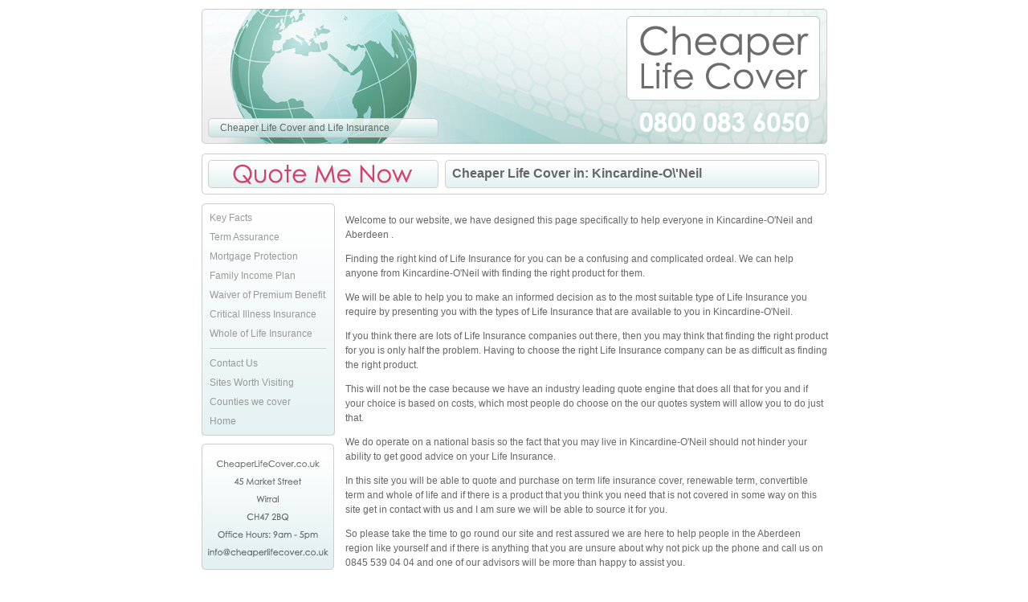

--- FILE ---
content_type: text/html; charset=UTF-8
request_url: http://www.cheaperlifecover.co.uk/town-213-Kincardine-O'Neil.html
body_size: 7349
content:
<!DOCTYPE html PUBLIC "-//W3C//DTD XHTML 1.0 Transitional//EN" "http://www.w3.org/TR/xhtml1/DTD/xhtml1-transitional.dtd">
<html xmlns="http://www.w3.org/1999/xhtml">
<head>
<meta http-equiv="Content-Type" content="text/html; charset=utf-8" />
<meta http-equiv="Content-Language" content="EN-GB"/>
<meta name="keywords" content="Life, Insurance, Life Insurance, life insurance cover, life assurance cover, Life Cover, life assurance, term assurance cover, term insurance cover, Financial, Independent, Advisors, Independant, Financial Independent Advisors, IFAs, Life Policy, Policies, Inheritance Tax Planning, Whole of Life, Family Income Plan, Mortgage Protection, Waiver of Premium"/>
<meta name="description" content="CheaperLifeCover.co.uk provides access to cheap life insurance quotes throughout the United Kingdom and in Kincardine-O'Neil"/>

<title>Cheaper Life Cover in: Kincardine-O'Neil</title>
<link href="theme/stylesheet.css" rel="stylesheet" type="text/css" />
<script type="text/javascript">
<!--
function MM_swapImgRestore() { //v3.0
  var i,x,a=document.MM_sr; for(i=0;a&&i<a.length&&(x=a[i])&&x.oSrc;i++) x.src=x.oSrc;
}
function MM_preloadImages() { //v3.0
  var d=document; if(d.images){ if(!d.MM_p) d.MM_p=new Array();
	var i,j=d.MM_p.length,a=MM_preloadImages.arguments; for(i=0; i<a.length; i++)
	if (a[i].indexOf("#")!=0){ d.MM_p[j]=new Image; d.MM_p[j++].src=a[i];}}
}

function MM_findObj(n, d) { //v4.01
  var p,i,x;  if(!d) d=document; if((p=n.indexOf("?"))>0&&parent.frames.length) {
	d=parent.frames[n.substring(p+1)].document; n=n.substring(0,p);}
  if(!(x=d[n])&&d.all) x=d.all[n]; for (i=0;!x&&i<d.forms.length;i++) x=d.forms[i][n];
  for(i=0;!x&&d.layers&&i<d.layers.length;i++) x=MM_findObj(n,d.layers[i].document);
  if(!x && d.getElementById) x=d.getElementById(n); return x;
}

function MM_swapImage() { //v3.0
  var i,j=0,x,a=MM_swapImage.arguments; document.MM_sr=new Array; for(i=0;i<(a.length-2);i+=3)
   if ((x=MM_findObj(a[i]))!=null){document.MM_sr[j++]=x; if(!x.oSrc) x.oSrc=x.src; x.src=a[i+2];}
}
//-->
</script>
</head>		
<body onload="MM_preloadImages('images/shell/headerQuote2.jpg')">
	<div class="bodyWrapper">
		<div class="headerLogo">
		  <h1>&nbsp;&nbsp;&nbsp;Cheaper Life Cover and Life Insurance</h1>
		</div>
		<div class="headerTitleArea">
			<div class="headerLeft"></div>
			<a href="quote-term.php" onmouseout="MM_swapImgRestore()" onmouseover="MM_swapImage('QuoteMeNow','','images/shell/headerQuote2.jpg',1)"><img src="images/shell/headerQuote.jpg" alt="Quote Me Now!" name="QuoteMeNow" width="287" height="35" border="0" id="QuoteMeNow" /></a>
			<div class="headerTitleLeft"></div>
			<div class="headerTitle">
				<h1>Cheaper Life Cover in: Kincardine-O\'Neil</h1>
			</div>
			<div class="headerTitleRight"></div>
			<div class="headerRight"></div>
			<div class="clear"></div>
		</div>
		<div class="contentWrapper">
		<div class="menuWrapper">
	<div class="menuTop"></div>
	<div class="menuTile">
		<a href="key-facts.php">Key Facts</a>
		<a href="level-term-insurance.php">Term Assurance</a>
		<a href="mortgage-protection-insurance.php">Mortgage Protection</a>
		<a href="family-income-benefit.php">Family Income Plan</a>
		<a href="waiver-of-premium-benefit.php">Waiver of Premium Benefit</a>
		<a href="critical-illness-insurance.php">Critical Illness Insurance</a>
		<a href="whole-of-life-insurance.php">Whole of Life Insurance</a>
		<hr/>
		<a href="contact-us.php">Contact Us</a>
		<a href="sites-worth-visiting.php">Sites Worth Visiting</a>
		<a href="counties.php">Counties we cover</a>
		<a href="index.php">Home</a></div>
	<div class="menuBottom"></div>
	<div class="menuInfo"><img src="images/info.jpg" alt="Contact Details" width="165" height="157" /></div></div>		<div class="contentArea">
	<p>Welcome to our website, we have designed this page specifically to help everyone in Kincardine-O'Neil and Aberdeen.</p><p>Finding the right kind of Life Insurance for you can be a confusing and complicated ordeal. We can help anyone from Kincardine-O'Neil with finding the right product for them.</p><p>We will be able to help you to make an informed decision as to the most suitable type of Life Insurance you require by presenting you with the types of Life Insurance that are available to you in Kincardine-O'Neil.</p><p>If you think there are lots of Life Insurance companies out there, then you may think that finding the right product for you is only half the problem. Having to choose the right Life Insurance company can be as difficult as finding the right product.</p><p>This will not be the case because we have an industry leading quote engine that does all that for you and if your choice is based on costs, which most people do choose on the our quotes system will allow you to do just that.</p><p>We do operate on a national basis so the fact that you may live in Kincardine-O'Neil should not hinder your ability to get good advice on your Life Insurance.</p><p>In this site you will be able to quote and purchase on term life insurance cover, renewable term, convertible term and whole of life and if there is a product that you think you need that is not covered in some way on this site get in contact with us and I am sure we will be able to source it for you.</p><p>So please take the time to go round our site and rest assured we are here to help people in the Aberdeen region like yourself and if there is anything that you are unsure about why not pick up the phone and call us on 0845 539 04 04 and one of our advisors will be more than happy to assist you.</p>
</div>
<div class="clear">
  <p><br />
    CheaperLifeCover.co.uk is a service provided by Invest &amp; Protect Ltd. Invest &amp; Protect Ltd is authorised and regulated by the 
    Financial <br />
    Conduct Authority (FCA) under reference 
    number 439830. <br />
    The Financial Conduct Authority does not regulate all the products and services we offer.<br />For more information on Invest &amp; Protect Ltd and the services they offer such as <a href="http://www.investandprotect.co.uk">Independent financial advice </a>please visit Investandprotect.co.uk</div>
</p></div>
<div class="footerContentArea">
		<div class="footerLeft"></div>		
		<div class="footerContent"><a href="contact-us.php">Contact Us</a> | <a href="http://www.investandprotect.co.uk/images/Data_Protection_Statement.pdf">Privacy Policy</a> | <a href="site-map.php">Site Map</a> | <a href="http://www.zarbi.co.uk/portfolio.html">Designed by Zarbi</a> <a href="http://www.zarbi.co.uk/">Web Design</a></div>
		<div class="footerRight"></div>
		<div class="clear"></div>
</div><table width="100%" border="0" cellspacing="10" cellpadding="0">
	<tr>
		<td width="50%" align="right" valign="top">
			<table border="0" cellspacing="0" cellpadding="0" width="100%">
				<tr>
					<td align="right"><strong>BBC News for Kincardine-O'Neil</strong></td>
				</tr><tr><td>Sorry there are no recent news articles for Kincardine-O'Neil</td></tr></table>
		</td>
		<td width="50%" valign="top">
			<table border="0" cellspacing="0" cellpadding="0" width="100%">
				<tr>
					<td><strong>Yahoo News for Kincardine-O'Neil</strong></td>
				</tr><tr><td>Sorry there are no recent news articles for Kincardine-O'Neil</td></tr></table>
		</td>
	</tr>
</table>

</div>
</body>
</html>

--- FILE ---
content_type: text/css
request_url: http://www.cheaperlifecover.co.uk/theme/stylesheet.css
body_size: 4330
content:
@charset "utf-8";
/* CSS Document */

body {
	font-family: Arial, Helvetica, sans-serif;
	font-size: 12px;
	color: #666666;
	margin: 0px;
	padding: 0px;
}
th {
	text-align: left;
}

.bodyWrapper {
	margin-top: 10px;
	margin-right: auto;
	margin-bottom: 10px;
	margin-left: auto;
	width: 781px;
}
a {
	border: none;
	text-decoration: none;
	color: #666666;
}
a:hover {
	border: none;
	color: #333333;
}
img {
	border: none;
}
h1,h2,h3,h4,h5,h6 {
	font-family: Verdana, Arial, Helvetica, sans-serif;
}
.clear {
	clear: both;
}
.menuWrapper {
	background-color: #e3f1f0;
	background-image: url(../images/shell/menuBgTile.jpg);
	background-repeat:repeat-x;
	width: 166px;
	float: left;
	margin-right: 13px;
}
.menuTile hr {
	height: 1px;
	width: 145px;
	border: none;
	color: #CECECE;
	background-color: #CECECE;
	margin-left: 10px;
}

.menuTop {
	background: transparent;
	background-image: url(../images/shell/menuTop.png);
	background-repeat: no-repeat;
	height: 6px;
}
.menuTile  a    {
	color: #999999;
	text-decoration: none;
	display: block;
	padding-top: 5px;
	padding-right: 5px;
	padding-bottom: 5px;
	padding-left: 10px;
	text-align: left;
}
.menuTile a:hover {
	color: #cc3366;
	display: block;
	text-align: left;
}


.menuTile {
	background: transparent;
	background-image: url(../images/shell/menuTile.png);
	background-repeat: repeat-y;
	text-align: center;
}
.menuBottom {
	background: transparent;
	background-image: url(../images/shell/menuBottom.png);
	background-repeat: no-repeat;
	height: 6px;
}
.headerLogo h1 {
	font-size: 12px;
	font-weight: normal;
	margin-top: 142px;
	margin-right: 0px;
	margin-bottom: 0px;
	margin-left: 15px;
	float: left;
}


.headerLeft {
	background-image: url(../images/shell/headerLeft.jpg);
	float: left;
	height: 53px;
	width: 6px;
	margin-right: 3px;
}
.headerLogo {
	background-image: url(../images/shell/header.jpg);
	height: 170px;
	width: 781px;
	vertical-align: bottom;
}
.headerRight {
	background-image: url(../images/shell/headerRight.jpg);
	float: left;
	height: 53px;
	width: 6px;
}
.headerTitleArea {
	background-image: url(../images/shell/headerTile.jpg);
	background-repeat: repeat-x;
	height: 53px;
	display: block;
	margin-bottom: 10px;
	margin-top: 10px;
}
.headerTitleArea img {
	margin-top: 9px;
	margin-bottom: 9px;
	height: 35px;
	float: left;
}
.headerTitleLeft {
	background-image: url(../images/shell/headerTitleLeft.jpg);
	float: left;
	width: 14px;
	height: 53px;
	background-position: center;
	background-repeat: no-repeat;
}
.headerTitle {
	background-image: url(../images/shell/headerTitleTile.jpg);
	float: left;
	width: 454px;
	background-position: center;
	background-repeat: repeat-x;
	height: 53px;
}


.headerTitleRight {
	background-image: url(../images/shell/headerTitleRight.jpg);
	float: left;
	width: 10px;
	height: 53px;
	background-position: left;
	background-repeat: no-repeat;
}
.headerTitle h1 {
	font-size: 16px;
	margin-top: 17px;
	margin-right: 0px;
	margin-bottom: 0px;
	margin-left: 3px;
	font-family: Verdana, Arial, Helvetica, sans-serif;
}

.contentWrapper {
	padding-bottom: 1px;
	padding-left: 1px;
}
.contentArea {
	float: left;
	width: 601px;
	line-height: 18px;
}
.contentArea   .imgRight {
	margin-left: 10px;
	float: right;
}
.contentArea .imgLeft {
	margin-right: 10px;
	float: left;
}


.footerContent {
	float: left;
	width: 769px;
	height: 36px;
	padding-top: 17px;
	text-align: center;
}
.footerContent a {
	color: #999999;
	font-size: 11px;
	text-decoration: none;
}
.footerContent a:hover {
	color: #cc3366;
}


.footerLeft {
	background-image: url(../images/shell/headerLeft.jpg);
	float: left;
	height: 53px;
	width: 6px;
}
.footerRight {
	background-image: url(../images/shell/headerRight.jpg);
	float: left;
	height: 53px;
	width: 6px;
	background-color: #FFF;
}
.footerContentArea {
	background-image: url(../images/shell/headerTile.jpg);
	background-repeat: repeat-x;
	height: 53px;
	display: block;
	margin-bottom: 10px;
	margin-top: 10px;
}
.welcomeMessage {
	background-image: url(../images/welcome.jpg);
	height: 122px;
	width: 601px;
	margin-bottom: 10px;
}
.welcomeMessage p {
	width: 400px;
	line-height: 18px;
	padding-top: 15px;
	padding-left: 15px;
	margin: 0px;
}
.menuInfo {
	background-color: #FFFFFF;
	padding-top: 10px;
}
.errorMessage {
	color:#CC0000;
	font-weight:bold;
	font-size:14px;
}
